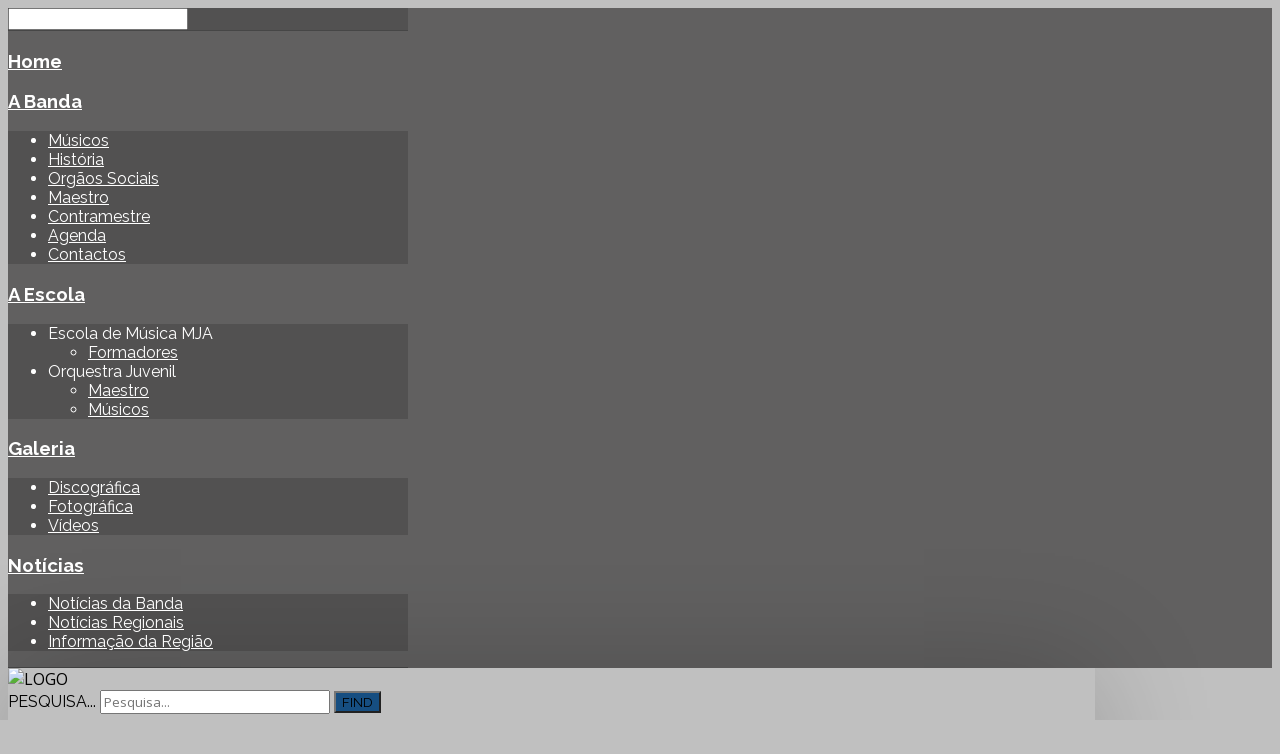

--- FILE ---
content_type: text/html; charset=utf-8
request_url: https://bandajunqueirense.pt/noticias/noticias-da-banda
body_size: 59090
content:
<!DOCTYPE HTML>
<html xml:lang="pt-PT" lang="pt-PT"
>
<head>
<base href="https://bandajunqueirense.pt/noticias/noticias-da-banda" />
	<meta http-equiv="content-type" content="text/html; charset=utf-8" />
	<meta name="keywords" content="Banda Musical, Junqueirense, Flor da Mocidade, Banda, Junqueira, Vale de Cambra, Aveiro, Musica" />
	<meta name="rights" content="A informação presente neste site é propriedade da Banda Musical Flor da Mocidade Junqueirense, assumindo-se que a sua utilização tem como único fim o de visualização. Nenhuma parte deste site deverá ser reproduzida ou distribuída sem prévia autorização da Banda Musical Flor da Mocidade Junqueirense." />
	<meta name="description" content="Banda Musical Flor da Mocidade Junqueirense" />
	<meta name="generator" content="Joomla! - Open Source Content Management" />
	<title>Banda Junqueirense - Notícias da Banda</title>
	<link href="/noticias/noticias-da-banda?format=feed&amp;type=rss" rel="alternate" type="application/rss+xml" title="RSS 2.0" />
	<link href="/noticias/noticias-da-banda?format=feed&amp;type=atom" rel="alternate" type="application/atom+xml" title="Atom 1.0" />
	<link href="/templates/forte/favicon.ico" rel="shortcut icon" type="image/vnd.microsoft.icon" />
	<link href="https://bandajunqueirense.pt/component/search/?Itemid=523&amp;format=opensearch" rel="search" title="Pesquisa Banda Junqueirense" type="application/opensearchdescription+xml" />
	<link href="/media/coalawebtraffic/modules/traffic/css/cwt-base.css" rel="stylesheet" type="text/css" />
	<link href="/media/coalawebtraffic/modules/traffic/counter-themes/users/css/cw-visitors.css" rel="stylesheet" type="text/css" />
	<style type="text/css">
.fb_iframe_widget {max-width: none;} .fb_iframe_widget_lift  {max-width: none;} @media print { .css_buttons0,.css_buttons1,.css_fb_like,.css_fb_share,.css_fb_send,css_fb_photo,.css_twitter,.css_google,.css_google_share,.css_linkedin,.css_pinterest,.css_fb_comments,.css_fb_comments_count { display:none }}div.mod_search129 input[type="search"]{ width:auto; }
	</style>
	<script src="/media/jui/js/jquery.min.js?b51cdae3fc2b014e91d6cace93153304" type="text/javascript"></script>
	<script src="/media/jui/js/jquery-noconflict.js?b51cdae3fc2b014e91d6cace93153304" type="text/javascript"></script>
	<script src="/media/jui/js/jquery-migrate.min.js?b51cdae3fc2b014e91d6cace93153304" type="text/javascript"></script>
	<script src="/media/system/js/caption.js?b51cdae3fc2b014e91d6cace93153304" type="text/javascript"></script>
	<script src="//connect.facebook.net/pt_PT/sdk.js#xfbml=1&version=v2.6" type="text/javascript"></script>
	<script src="//platform.twitter.com/widgets.js" type="text/javascript" async="async"></script>
	<script src="/media/jui/js/bootstrap.min.js?b51cdae3fc2b014e91d6cace93153304" type="text/javascript"></script>
	<script src="/media/jui/js/jquery.ui.core.min.js?b51cdae3fc2b014e91d6cace93153304" type="text/javascript"></script>
	<script src="/media/jui/js/jquery.ui.sortable.min.js?b51cdae3fc2b014e91d6cace93153304" type="text/javascript"></script>
	<script src="https://bandajunqueirense.pt/templates/forte/js/jquery/jquery-ui-addons.js" type="text/javascript"></script>
	<!--[if lt IE 9]><script src="/media/system/js/html5fallback.js?b51cdae3fc2b014e91d6cace93153304" type="text/javascript"></script><![endif]-->
	<script type="text/javascript">
jQuery(window).on('load',  function() {
				new JCaption('img.caption');
			});
				window.___gcfg = {
					lang: 'pt-PT'
				};
				(function() {
					var po = document.createElement('script'); po.type = 'text/javascript'; po.async = true;
					po.src = 'https://apis.google.com/js/plusone.js';
					var s = document.getElementsByTagName('script')[0]; s.parentNode.insertBefore(po, s);
				})();
			
				(function() {
					var po = document.createElement('script'); po.type = 'text/javascript'; po.async = true;
					po.src = '//platform.linkedin.com/in.js';
					var s = document.getElementsByTagName('script')[0]; s.parentNode.insertBefore(po, s);
				})();
			
	</script>



			<meta name="viewport" content="initial-scale=1.0" />
	
		<link href="https://bandajunqueirense.pt/images/favicon.ico" rel="shortcut icon" type="image/x-icon" />
	
<script type="text/javascript">
	if(jQuery().jquery=='1.11.0') { jQuery.easing['easeOutExpo'] = jQuery.easing['easeOutCirc'] };
</script>

	<link href="https://bandajunqueirense.pt/templates/forte/css/bootstrap/bootstrap-default-min.css" rel="stylesheet" type="text/css" />
	<link href="https://bandajunqueirense.pt/templates/forte/css/bootstrap/bootstrap-responsive.css" rel="stylesheet" type="text/css" />
		
	<link rel="stylesheet" href="https://bandajunqueirense.pt/templates/forte/css/font-awesome/css/font-awesome.min.css">
	
	<link rel="stylesheet" href="https://bandajunqueirense.pt/templates/forte/css/ionicons/css/ionicons.min.css">

<!-- Css and js addons for vertex features -->	
	<link rel="stylesheet" type="text/css" href="//fonts.googleapis.com/css?family=Raleway" />
<style type="text/css"> /* MAX IMAGE WIDTH */img {  height:auto !important;   max-width:100% !important; -webkit-box-sizing: border-box !important; /* Safari/Chrome, other WebKit */ -moz-box-sizing: border-box !important; /* Firefox, other Gecko */ box-sizing: border-box !important; /* Opera/IE 8+ */  }#map_canvas img, .gm-style img { max-width:none !important; }.full_width { width:100% !important; -webkit-box-sizing: border-box !important; /* Safari/Chrome, other WebKit */ -moz-box-sizing: border-box !important; /* Firefox, other Gecko */ box-sizing: border-box !important; /* Opera/IE 8+ */ }.S5_submenu_itemTablet{ background:none !important; } #s5_right_wrap, #s5_left_wrap, #s5_right_inset_wrap, #s5_left_inset_wrap, #s5_right_top_wrap, #s5_left_top_wrap, #s5_right_bottom_wrap, #s5_left_bottom_wrap { width:100% !important; }   #s5_right_column_wrap { width:0% !important; margin-left:-0% !important; } #s5_left_column_wrap { width:0% !important; } #s5_center_column_wrap_inner { margin-right:0% !important; margin-left:0% !important; }  #s5_responsive_mobile_drop_down_wrap input { width:96% !important; } #s5_responsive_mobile_drop_down_search input { width:100% !important; }  @media screen and (max-width: 750px){ body { height:100% !important; position:relative !important;  padding-bottom:48px !important;  } #s5_responsive_menu_button { display:block !important; }  }  @media screen and (max-width: 970px){ #subMenusContainer .S5_subtext { width:85%; } }   #s5_responsive_mobile_sidebar { background:#616060; background: -moz-linear-gradient(top, #616060 0%, #616060 100%); background: -webkit-gradient(linear, left top, left bottom, color-stop(0%,#616060), color-stop(100%,#616060)); background: -webkit-linear-gradient(top, #616060 0%,#616060 100%); background: -o-linear-gradient(top, #616060 0%,#616060 100%); background: -ms-linear-gradient(top, #616060 0%,#616060 100%); background: linear-gradient(top, #616060 0%,#616060 100%); font-family: Raleway !important; } #s5_responsive_mobile_sidebar a, #s5_responsive_mobile_search, #s5_responsive_mobile_sidebar_login_register_wrap, #s5_responsive_mobile_sidebar_menu_wrap, .module_round_box-sidebar, .module_round_box-sidebar .s5_mod_h3, .module_round_box-sidebar .s5_h3_first, .module_round_box-sidebar .s5_h3_last, #s5_responsive_mobile_sidebar_menu_wrap h3 { color:#FFFFFF !important; font-family: Raleway !important; } .s5_responsive_mobile_sidebar_inactive .s5_responsive_mobile_sidebar_title_wrap:hover, #s5_responsive_mobile_sidebar_title_wrap_login_open, #s5_responsive_mobile_sidebar_title_wrap_register_open, #s5_responsive_mobile_sidebar_search_wrap_inner1, #s5_responsive_mobile_sidebar .first_level_li:hover { background:#525151; cursor:pointer; font-family: Raleway !important; } .s5_mobile_sidebar_h3_open, #s5_responsive_mobile_sidebar_menu_wrap h3:hover { background:#525151; cursor:pointer; } .s5_mobile_sidebar_h3_open span, #s5_responsive_mobile_sidebar_title_wrap_register_open, #s5_responsive_mobile_sidebar_title_wrap_login_open, #s5_responsive_mobile_sidebar a.s5_mobile_sidebar_active, #s5_responsive_mobile_sidebar .s5_mobile_sidebar_h3_open a { color:#FFFFFF !important; } #s5_responsive_mobile_sidebar_menu_wrap div, #s5_responsive_mobile_sidebar_login_bottom, #s5_responsive_mobile_sidebar_register_bottom { background:#525151; } #s5_responsive_mobile_sidebar_search_wrap, #s5_responsive_mobile_sidebar_login_register_wrap, #s5_responsive_mobile_sidebar_menu_wrap { border-bottom:solid 1px #464646; font-family: Raleway !important; } #s5_pos_sidebar_top, #s5_pos_sidebar_bottom { border-bottom:solid 1px #464646; } #s5_responsive_mobile_sidebar_login_bottom #modlgn-username, #s5_responsive_mobile_sidebar_login_bottom #modlgn-passwd, #s5_responsive_mobile_sidebar_register_bottom input { background:#FFFFFF; color:#616060; border:solid 1px #FFFFFF; font-family: Raleway !important; }  #s5_responsive_mobile_bottom_bar, #s5_responsive_mobile_top_bar { background:#616060; background: -moz-linear-gradient(top, #616060 0%, #616060 100%); /* FF3.6+ */ background: -webkit-gradient(linear, left top, left bottom, color-stop(0%,#616060), color-stop(100%,#616060)); /* Chrome,Safari4+ */ background: -webkit-linear-gradient(top, #616060 0%,#616060 100%); /* Chrome10+,Safari5.1+ */ background: -o-linear-gradient(top, #616060 0%,#616060 100%); /* Opera11.10+ */ background: -ms-linear-gradient(top, #616060 0%,#616060 100%); /* IE10+ */ background: linear-gradient(top, #616060 0%,#616060 100%); /* W3C */   font-family: Raleway !important; } .s5_responsive_mobile_drop_down_inner, .s5_responsive_mobile_drop_down_inner input, .s5_responsive_mobile_drop_down_inner button, .s5_responsive_mobile_drop_down_inner .button, #s5_responsive_mobile_drop_down_search .validate { font-family: Raleway !important; } .s5_responsive_mobile_drop_down_inner button:hover, .s5_responsive_mobile_drop_down_inner .button:hover { background:#616060 !important; } #s5_responsive_mobile_drop_down_menu, #s5_responsive_mobile_drop_down_menu a, #s5_responsive_mobile_drop_down_login a { font-family: Raleway !important; color:#FFFFFF !important; } #s5_responsive_mobile_bar_active, #s5_responsive_mobile_drop_down_menu .current a, .s5_responsive_mobile_drop_down_inner .s5_mod_h3, .s5_responsive_mobile_drop_down_inner .s5_h3_first { color:#FFFFFF !important; } .s5_responsive_mobile_drop_down_inner button, .s5_responsive_mobile_drop_down_inner .button { background:#FFFFFF !important; } #s5_responsive_mobile_drop_down_menu .active ul li, #s5_responsive_mobile_drop_down_menu .current ul li a, #s5_responsive_switch_mobile a, #s5_responsive_switch_desktop a, #s5_responsive_mobile_drop_down_wrap { color:#FFFFFF !important; } #s5_responsive_mobile_toggle_click_menu span { border-right:solid 1px #616060; } #s5_responsive_mobile_toggle_click_menu { border-right:solid 1px #616060; } #s5_responsive_mobile_toggle_click_search span, #s5_responsive_mobile_toggle_click_register span, #s5_responsive_mobile_toggle_click_login span, #s5_responsive_mobile_scroll a { border-left:solid 1px #616060; } #s5_responsive_mobile_toggle_click_search, #s5_responsive_mobile_toggle_click_register, #s5_responsive_mobile_toggle_click_login, #s5_responsive_mobile_scroll { border-left:solid 1px #616060; } .s5_responsive_mobile_open, .s5_responsive_mobile_closed:hover, #s5_responsive_mobile_scroll:hover { background:#616060; } #s5_responsive_mobile_drop_down_menu .s5_responsive_mobile_drop_down_inner, #s5_responsive_mobile_drop_down_register .s5_responsive_mobile_drop_down_inner, #s5_responsive_mobile_drop_down_login .s5_responsive_mobile_drop_down_inner, #s5_responsive_mobile_drop_down_search .s5_responsive_mobile_drop_down_inner { background:#616060; } .s5_wrap { max-width:1400px !important; }      @media screen and (max-width: 1000px){ #s5_columns_wrap_inner { width:100% !important; } #s5_center_column_wrap { width:100% !important; left:100% !important; } #s5_left_column_wrap { left:0% !important; } #s5_left_top_wrap, #s5_left_column_wrap, #s5_left_inset_wrap, #s5_left_wrap, #s5_left_bottom_wrap, #s5_right_top_wrap, #s5_right_column_wrap, #s5_right_inset_wrap, #s5_right_wrap, #s5_right_bottom_wrap { width:100% !important; } #s5_center_column_wrap_inner { margin:0px !important; } #s5_left_column_wrap { margin-right:0px !important; } #s5_right_column_wrap { margin-left:0px !important; } .items-row .item { width:100% !important; padding-left:0px !important; padding-right:0px !important; margin-right:0px !important; margin-left:0px !important; } }      @media screen and (min-width:580px) and (max-width: 1100px){  #s5_top_row1 .s5_float_left { float:left !important; width:50% !important; } }                    @media screen and (min-width:580px) and (max-width: 1000px){  #s5_bottom_row3 .s5_float_left { float:left !important; width:50% !important; } }         body { background:none !important; background-color:#c0c0c0 !important;  }      .subMenusContainer, .s5_drop_down_container { position: fixed !important; } #s5_menu_wrap.s5_wrap {    position: fixed;  top:0px !important;  z-index:2;   margin-top:0px !important; }   #s5_menu_wrap { -webkit-transition: top 600ms ease-out; -moz-transition: top 600ms ease-out; -o-transition:top 600ms ease-out; transition: top 600ms ease-out; } #s5_menu_wrap.s5_wrap_fmfullwidth, #s5_menu_wrap.s5_wrap { top:0px; }  #s5_menu_wrap.s5_wrap, #s5_menu_wrap.s5_wrap_fmfullwidth {  border-bottom:px solid #f5f5f5;   background: #f9f9f9 !important; /* Old browsers */ background: -moz-linear-gradient(top, #f9f9f9 0%, #f9f9f9 100%) !important; /* FF3.6+ */ background: -webkit-gradient(linear, left top, left bottom, color-stop(0%,#f9f9f9), color-stop(100%,#f9f9f9)) !important; /* Chrome,Safari4+ */ background: -webkit-linear-gradient(top, #f9f9f9 0%,#f9f9f9 100%) !important; /* Chrome10+,Safari5.1+ */ background: -o-linear-gradient(top, #f9f9f9 0%,#f9f9f9 100%) !important; /* Opera 11.10+ */ background: -ms-linear-gradient(top, #f9f9f9 0%,#f9f9f9 100%) !important; /* IE10+ */ background: linear-gradient(to bottom, #f9f9f9 0%,#f9f9f9 100%) !important; /* W3C */ filter: progid:DXImageTransform.Microsoft.gradient( startColorstr='#f9f9f9', endColorstr='#f9f9f9',GradientType=0 ) !important; /* IE6-9 */   }    </style><script type="text/javascript">/*<![CDATA[*/jQuery(document).ready(function(){if(window.addEventListener){window.addEventListener('scroll',s5_fm_check_scroll_height,false);window.addEventListener('resize',s5_fm_check_scroll_height,false);}
else if(window.attachEvent){window.attachEvent('onscroll',s5_fm_check_scroll_height);window.attachEvent('onreisze',s5_fm_check_scroll_height);}
window.setTimeout(s5_fm_check_scroll_height,100);}
);var s5_menu_wrap_height=0;var s5_menu_wrap_parent_height=0;var s5_menu_wrap_parent_parent_height=0;var s5_menu_wrap_run="no";function s5_fm_check_scroll_height(){if(s5_menu_wrap_run=="no"){s5_menu_wrap_height=document.getElementById("s5_menu_wrap").offsetHeight;s5_menu_wrap_parent_height=document.getElementById("s5_menu_wrap").parentNode.offsetHeight;s5_menu_wrap_parent_parent_height=document.getElementById("s5_menu_wrap").parentNode.parentNode.offsetHeight;s5_menu_wrap_run="yes";}
var s5_fmenuheight_new=999999;s5_fmenuheight_new=document.getElementById("s5_menu_wrap").offsetHeight;if(window.pageYOffset>=200-s5_fmenuheight_new){document.getElementById("s5_menu_wrap").style.top="0px";}else{document.getElementById("s5_menu_wrap").style.top="-500px";}
if(window.pageYOffset>=200&&window.innerWidth>750){document.getElementById("s5_floating_menu_spacer").style.height=s5_menu_wrap_height+"px";document.getElementById("s5_menu_wrap").className='s5_wrap notfullwidth';document.getElementById("subMenusContainer").className='subMenusContainer';if(s5_menu_wrap_parent_height>=s5_menu_wrap_height-20&&s5_menu_wrap_parent_parent_height>=s5_menu_wrap_height-20&&document.getElementById("s5_menu_wrap").parentNode.style.position!="absolute"&&document.getElementById("s5_menu_wrap").parentNode.parentNode.style.position!="absolute"){document.getElementById("s5_floating_menu_spacer").style.display="block";}}
else{document.getElementById("s5_menu_wrap").className='';document.getElementById("s5_floating_menu_spacer").style.display="none";}}
jQuery(document).ready(function(){if(document.body.offsetWidth<=750){document.addEventListener('touchstart',handleTouchStart,false);document.addEventListener('touchmove',handleTouchMove,false);var xDown=null;var yDown=null;function handleTouchStart(evt){xDown=evt.touches[0].clientX;yDown=evt.touches[0].clientY;};function handleTouchMove(evt){if(!xDown||!yDown){return;}
var xUp=evt.touches[0].clientX;var yUp=evt.touches[0].clientY;var xDiff=xDown-xUp;var yDiff=yDown-yUp;if(Math.abs(xDiff)>Math.abs(yDiff)){if(xDiff>0){s5_responsive_mobile_sidebar();}else{s5_responsive_mobile_sidebar();}}else{if(yDiff>0){}else{}}
xDown=null;yDown=null;};}});jQuery(document).resize(function(){if(document.body.offsetWidth<=750){document.addEventListener('touchstart',handleTouchStart,false);document.addEventListener('touchmove',handleTouchMove,false);var xDown=null;var yDown=null;function handleTouchStart(evt){xDown=evt.touches[0].clientX;yDown=evt.touches[0].clientY;};function handleTouchMove(evt){if(!xDown||!yDown){return;}
var xUp=evt.touches[0].clientX;var yUp=evt.touches[0].clientY;var xDiff=xDown-xUp;var yDiff=yDown-yUp;if(Math.abs(xDiff)>Math.abs(yDiff)){if(xDiff>0){s5_responsive_mobile_sidebar();}else{s5_responsive_mobile_sidebar();}}else{if(yDiff>0){}else{}}
xDown=null;yDown=null;};}});/*]]>*/</script>
<script type="text/javascript" src="https://bandajunqueirense.pt/templates/forte/js/core/s5_flex_menu-min.js"></script>
<link rel="stylesheet" href="https://bandajunqueirense.pt/templates/forte/css/s5_flex_menu.css" type="text/css" />
<link rel="stylesheet" href="https://bandajunqueirense.pt/templates/system/css/system.css" type="text/css" />
<link rel="stylesheet" href="https://bandajunqueirense.pt/templates/system/css/general.css" type="text/css" />


<link href="https://bandajunqueirense.pt/templates/forte/css/template.css" rel="stylesheet" type="text/css" />



<link href="https://bandajunqueirense.pt/templates/forte/css/editor.css" rel="stylesheet" type="text/css" />

<link href="https://bandajunqueirense.pt/templates/forte/css/thirdparty.css" rel="stylesheet" type="text/css" />


<link rel="stylesheet" type="text/css" href="//fonts.googleapis.com/css?family=Open+Sans:100,200,300,400,500,600,700,800,900" />

<link href="https://bandajunqueirense.pt/templates/forte/css/multibox/multibox.css" rel="stylesheet" type="text/css" />
<link href="https://bandajunqueirense.pt/templates/forte/css/multibox/ajax.css" rel="stylesheet" type="text/css" />
<script type="text/javascript" src="https://bandajunqueirense.pt/templates/forte/js/multibox/overlay.js"></script>
<script type="text/javascript" src="https://bandajunqueirense.pt/templates/forte/js/multibox/multibox.js"></script>

<script type="text/javascript" src="https://bandajunqueirense.pt/templates/forte/js/core/s5_font_adjuster-min.js"></script>


	<link rel="stylesheet" type="text/css" href="https://bandajunqueirense.pt/templates/forte/css/core/s5_responsive_bars-min.css" />
	<link href="https://bandajunqueirense.pt/templates/forte/css/core/s5_responsive_hide_classes-min.css" rel="stylesheet" type="text/css" />
	<style type="text/css"> @media screen and (min-width: 650px){.s5_responsive_mobile_sidebar_show_ltr {width:400px !important;}.s5_responsive_mobile_sidebar_body_wrap_show_ltr {margin-left:400px !important;}.s5_responsive_mobile_sidebar_show_rtl {width:400px !important;}.s5_responsive_mobile_sidebar_body_wrap_show_rtl {margin-right:400px !important;}#s5_responsive_mobile_sidebar_inner1 {width:400px !important;}}</style>


	<link rel="stylesheet" type="text/css" href="https://bandajunqueirense.pt/templates/forte/css/s5_responsive.css" />
	
	

<link rel="stylesheet" type="text/css" href="https://bandajunqueirense.pt/templates/forte/css/custom.css" />	<script type="text/javascript">
	//<![CDATA[
				        jQuery(document).ready( function() {
		            var myMenu = new MenuMatic({
				tabletWidth:1400,
                effect:"slide & fade",
                duration:500,
                physics: 'easeOutCirc',
                hideDelay:250,
                orientation:"horizontal",
                tweakInitial:{x:0, y:0},
				                                     	            direction:{    x: 'right',    y: 'down' },
				                opacity:100            });
        });		
			//]]>	
    </script>    

<!-- Info Slide Script - Called in header so css validates -->	
<link href="https://bandajunqueirense.pt/templates/forte/css/core/s5_info_slide-min.css" rel="stylesheet" type="text/css" />
<script type="text/javascript" src="https://bandajunqueirense.pt/templates/forte/js/core/s5_info_slide-min.js"></script>

	

<!-- Resize column function -->	
<script type="text/javascript">//<![CDATA[
	var s5_resize_columns_browser_check = "safari";
	var s5_resize_columns = "all";
	var s5_resize_columns_delay = "500";
	var s5_resize_columns_small_tablets = "default";
//]]></script>
<script type="text/javascript" src="https://bandajunqueirense.pt/templates/forte/js/core/s5_columns_equalizer-min.js"></script>
<!-- File compression. Needs to be called last on this file -->	
<!-- The excluded files, listed below the compressed php files, are excluded because their calls vary per device or per browser. Included compression files are only ones that have no conditions and are included on all devices and browsers. Otherwise unwanted css will compile in the compressed files. -->	

<!-- Additional scripts to load inside of the header -->

<link rel="stylesheet" type="text/css" href="//fonts.googleapis.com/css?family=Raleway:100,200,300,400,500,600,700,800,900" />

<style type="text/css"> 
.readon, button, .btn, .button, .highlight_font, h1, h2, h3, h4, h5, .pagenav a, .pagenav a, label, #s5_menu_search_wrap, #subMenusContainer {
font-family: Raleway;
}

.s5_h3_first, .btn-link, a, #s5_search_wrap:hover, .s5_icon_search_close:hover, .readon.readon_grey, #subMenusContainer .moduletable a {
color:#164E81;
}

.readon.readon_grey, .module_round_box ul.menu ul a:hover, .module_round_box ul.menu ul span:hover, .module_round_box ul.menu li ul li.current a, #s5_bottom_row3_area1 .module_round_box_outer ul li a:hover, #s5_bottom_row3_area1 .module_round_box_outer ul.menu a:hover, #s5_bottom_row3_area1 .module_round_box_outer ul.menu span:hover, h2 a:hover {
color:#164E81 !important;
}

#s5_nav li.active, .button, .readmore a, .readon, button, .s5_ls_readmore, .dropdown-menu li > a:hover, .dropdown-menu li > a:focus, .dropdown-submenu:hover > a, .dropdown-menu .active > a, .dropdown-menu .active > a:hover, .nav-list > .active > a, .nav-list > .active > a:hover, .nav-pills > .active > a, .nav-pills > .active > a:hover, .btn-group.open .btn-primary.dropdown-toggle, .btn-primary, .item-page .dropdown-menu li > a:hover, .blog .dropdown-menu li > a:hover, .item .dropdown-menu li > a:hover, .btn, .pagenav a, .jdGallery .carousel .carouselInner .active, #s5_pos_custom_2, .module_round_box-highlight, .recommended .s5_title, .ac-container label:hover, .ac-container2 label:hover {
background:#164E81 !important;
}

.module_round_box ul.menu li.active span, .module_round_box ul.menu li.active a {
background:#164E81;
}

#s5_nav li.mainMenuParentBtnFocused, #s5_nav li.mainMenuParentBtnFocused, .S5_submenu_item:hover, .S5_grouped_child_item .S5_submenu_item:hover, #s5_nav li.mainMenuParentBtn:hover, p.readmore:hover a, .readon:hover, .button:hover, button:hover, .pagenav a:hover, .well .btn:hover, .module_round_box-highlight .s5_mod_h3_outer {
background:#003063 !important;
}

.module_round_box ul.menu li a:hover, .module_round_box ul.menu li span:hover {
background:#003063;
}

.s5_scrolltotop:hover {
background-color:#164E81 !important;
}

.uppercase, button, .button, #s5_menu_wrap, .readon, .readmore a, .pagenav a, .btn {
text-transform:uppercase;
}


.mainParentBtn a {
background:none !important;
}
#s5_nav li.mainParentBtn .s5_level1_span2 a {
padding:0px;
}
#s5_nav li.mainMenuParentBtnFocused a, #s5_nav li.mainMenuParentBtnFocused a, #s5_nav li.active.mainParentBtn a {
background:none !important;
}

.s5_body_shadow {
-webkit-box-shadow: 0px 0px 114px rgba(0, 0, 0, 0.2);
-moz-box-shadow: 0px 0px 114px rgba(0, 0, 0, 0.2);
box-shadow: 0px 0px 114px rgba(0, 0, 0, 0.2);
}

#s5_bottom_menu_wrap {
padding-right:60px;
}

body, .inputbox {font-family: 'Open Sans',Helvetica,Arial,Sans-Serif ;} 


/* k2 stuff */
div.itemHeader h2.itemTitle, div.catItemHeader h3.catItemTitle, h3.userItemTitle a, #comments-form p, #comments-report-form p, #comments-form span, #comments-form .counter, #comments .comment-author, #comments .author-homepage,
#comments-form p, #comments-form #comments-form-buttons, #comments-form #comments-form-error, #comments-form #comments-form-captcha-holder {font-family: 'Open Sans',Helvetica,Arial,Sans-Serif ;} 
	
.s5_wrap{width:86%;}	
</style>

<!-- BEGIN Advanced Google Analytics - http://deconf.com/advanced-google-analytics-joomla/ -->

<script type="text/javascript">
  (function(i,s,o,g,r,a,m){i['GoogleAnalyticsObject']=r;i[r]=i[r]||function(){
  (i[r].q=i[r].q||[]).push(arguments)},i[r].l=1*new Date();a=s.createElement(o),
  m=s.getElementsByTagName(o)[0];a.async=1;a.src=g;m.parentNode.insertBefore(a,m)
  })(window,document,'script','//www.google-analytics.com/analytics.js','ga');
  ga('create', 'UA-96504299-1', 'auto');  
  
ga('require', 'displayfeatures');
ga('send', 'pageview');
</script>
<!-- END Advanced Google Analytics -->


</head>

<body id="s5_body"><div id='fb-root'></div>

<div id="s5_scrolltotop"></div>

<!-- Top Vertex Calls -->
<!-- Call mobile sidebar -->
<div id="s5_responsive_mobile_sidebar" class="s5_responsive_mobile_sidebar_hide_ltr">
	<div id="s5_responsive_mobile_sidebar_inner1" class="s5_responsive_mobile_sidebar_light">
<div id="s5_responsive_mobile_sidebar_inner2">

		<div id="s5_responsive_mobile_sidebar_search_wrap">
	<div id="s5_responsive_mobile_sidebar_search_wrap_inner1">
	<div id="s5_responsive_mobile_sidebar_search_wrap_inner2">
		<form method="post" action="https://bandajunqueirense.pt/">
		<input type="text" onfocus="if (this.value=='Pesquisa...') this.value='';" onblur="if (this.value=='') this.value='Pesquisa...';" value="Pesquisa..." id="s5_responsive_mobile_search" name="searchword" />
		<input type="hidden" value="search" name="task" />
		<input type="hidden" value="com_search" name="option" />
		<input type="hidden" value="1" name="Itemid" />
	</form>
	</div>
	</div>
	</div>
	<div style="clear:both"></div>
	
	
			
			<div id="s5_responsive_mobile_sidebar_menu_wrap">
			

<!--<ul class="menu">-->
<h3 class=''><span><a   href='/' >Home</a></span></h3><h3 class='' onclick='s5_responsive_mobile_sidebar_h3_click(this.id)'><span class='s5_sidebar_deeper'><a  href='javascript:;' >A Banda</a></span></h3><div class='s5_responsive_mobile_sidebar_sub'><ul><li><a   href="/a-banda/musicos-banda" >Músicos</a></li><li><a   href="/a-banda/historia" >História</a></li><li><a   href="/a-banda/orgaos-sociais" >Orgãos Sociais</a></li><li><a   href="/a-banda/maestro-banda" >Maestro</a></li><li><a   href="/a-banda/contramestre" >Contramestre</a></li><li><a   href="/a-banda/agenda" >Agenda</a></li><li><a   href="/a-banda/contactos" >Contactos</a></li></ul></div><h3 class='' onclick='s5_responsive_mobile_sidebar_h3_click(this.id)'><span class='s5_sidebar_deeper'><a  href='javascript:;' >A Escola</a></span></h3><div class='s5_responsive_mobile_sidebar_sub'><ul><li><!--<span class="separator">Escola de Música MJA</span>-->
<span>Escola de Música MJA</span><ul><li><a   href="/a-escola/escola-de-musica/formadores" >Formadores</a></li></ul><li><!--<span class="separator">Orquestra Juvenil</span>-->
<span>Orquestra Juvenil</span><ul><li><a   href="/a-escola/orquestra-juvenil/mestro-orq" >Maestro</a></li><li><a   href="/a-escola/orquestra-juvenil/musicos-juvenil" >Músicos</a></li></ul></ul></div><h3 class='' onclick='s5_responsive_mobile_sidebar_h3_click(this.id)'><span class='s5_sidebar_deeper'><a  href='javascript:;' >Galeria</a></span></h3><div class='s5_responsive_mobile_sidebar_sub'><ul><li><a   href="/galeria/discografica" >Discográfica</a></li><li><a   href="/galeria/fotografica" >Fotográfica</a></li><li><a   href="/galeria/videos" >Vídeos</a></li></ul></div><h3 class='' onclick='s5_responsive_mobile_sidebar_h3_click(this.id)'><span class='s5_sidebar_deeper'><a  s5_mobile_sidebar_active href='javascript:;' >Notícias</a></span></h3><div class='s5_responsive_mobile_sidebar_sub'><ul><li><a   class="s5_mobile_sidebar_active"  href="/noticias/noticias-da-banda" >Notícias da Banda</a></li><li><a   href="/noticias/noticias-regionais" >Notícias Regionais</a></li><li><a   href="/noticias/informacao-da-regiao" >Informação da Região</a></li></ul></div><!--</ul>-->
		</div>
	
	
</div>
</div>
</div>
<div id="s5_responsive_mobile_sidebar_body_wrap">
<div id="s5_responsive_mobile_sidebar_body_wrap_inner">

<!-- Call top bar for mobile devices if layout is responsive -->	
	

	
		<!-- s5_responsive_mobile_top_bar_spacer must be called to keep a space at the top of the page since s5_responsive_mobile_top_bar_wrap is position absolute. -->	
		<div id="s5_responsive_mobile_top_bar_spacer"></div>

		<!-- s5_responsive_mobile_top_bar_wrap must be called off the page and not with display:none or it will cause issues with the togglers. -->
		<div id="s5_responsive_mobile_top_bar_wrap" style="margin-top:-50000px;position:absolute;z-index:20;top:0px">

			<div id="s5_responsive_mobile_top_bar" onclick="s5_responsive_mobile_sidebar()" class="s5_responsive_mobile_bar_light">

					<div id="s5_responsive_mobile_toggle_click_menu">
						<span></span>
					</div>
					
					
						<div id="s5_responsive_mobile_bar_active">
							<span>
								Notícias da Banda
							</span>
						</div>
					

				<div style="clear:both;height:0px"></div>
				
			</div>

		</div>
	

	<script type="text/javascript">
		var s5_responsive_trigger = 750;
		var s5_responsive_layout = "sidebar";
		var s5_responsive_layout_direction = "_ltr";
		var s5_responsive_menu_auto_open = "open";
	</script>
	<script type="text/javascript" src="https://bandajunqueirense.pt/templates/forte/js/core/s5_responsive_mobile_bar-min.js"></script>



<!-- Fixed Tabs -->	

<!-- Drop Down -->	

<!-- Parallax Backgrounds -->

<!-- Floating Menu Spacer -->
	
<div id="s5_floating_menu_spacer" style="display:none;width:100%;"></div>

<!-- Body Padding Div Used For Responsive Spacing -->		
<div id="s5_body_padding">
<div id="s5_main_wrapper" class="s5_wrap s5_body_shadow">

	<!-- Header -->			
		<header id="s5_menu_wrap">					
			
							<div id="s5_logo_wrap" class="s5_logo s5_logo_image">
																	<img alt="logo" src="https://bandajunqueirense.pt/images/logo-Banda-Junqueirense_75.png" onclick="window.document.location.href='https://bandajunqueirense.pt/'" />
																										<div style="clear:both;"></div>
				</div>	
					
			<div id="s5_search_wrap_outer">
				
									<div onclick="s5_search_open()" id="s5_search_wrap" class="ion-search"></div>
					<div id="s5_search_overlay" class="s5_search_close">
						<div class="ion-close s5_icon_search_close" onclick="s5_search_close()"></div>		
						<div class="s5_wrap">
							<div id="s5_search_pos_wrap">
										
			<div class="module_round_box_outer">
			
			<div class="module_round_box-search">

				<div class="s5_module_box_1">
					<div class="s5_module_box_2">
												<div class="s5_outer-search">
						<div class="search-search mod_search129">
	<form action="/noticias/noticias-da-banda" method="post" class="form-inline" role="search">
		<label for="mod-search-searchword129" class="element-invisible">Pesquisa...</label> <input name="searchword" id="mod-search-searchword129" maxlength="200"  class="inputbox search-query input-medium" type="search" size="30" placeholder="Pesquisa..." /> <button class="button btn btn-primary" onclick="this.form.searchword.focus();">Find</button>		<input type="hidden" name="task" value="search" />
		<input type="hidden" name="option" value="com_search" />
		<input type="hidden" name="Itemid" value="523" />
	</form>
</div>
						</div>
						<div style="clear:both; height:0px"></div>
					</div>
				</div>

			</div>
			
			</div>

		
							</div>		
						</div>
					</div>
								<div style="clear:both; height:0px"></div>	
			</div>
			
			<div id="s5_menu_wrap_inner">
						
					<nav id="s5_menu_inner" class="s5_wrap_menu">
						<ul id='s5_nav' class='menu'><li   class=' ' ><span class='s5_level1_span1'><span class='s5_level1_span2'><a href="/"><span onclick='window.document.location.href="/"'>Home</span></a></span></span></li><li   class=' ' ><span class='s5_level1_span1'><span class='s5_level1_span2'><a href="javascript:;"><span onclick='window.document.location.href="javascript:;"'>A Banda</span></a></span></span><ul style='float:left;'><li class=''><span class='S5_submenu_item'><a href="/a-banda/musicos-banda"><span class='s5_sub_a_span' onclick='window.document.location.href="/a-banda/musicos-banda"'>Músicos</span></a></span></li><li class=''><span class='S5_submenu_item'><a href="/a-banda/historia"><span class='s5_sub_a_span' onclick='window.document.location.href="/a-banda/historia"'>História</span></a></span></li><li class=''><span class='S5_submenu_item'><a href="/a-banda/orgaos-sociais"><span class='s5_sub_a_span' onclick='window.document.location.href="/a-banda/orgaos-sociais"'>Orgãos Sociais</span></a></span></li><li class=''><span class='S5_submenu_item'><a href="/a-banda/maestro-banda"><span class='s5_sub_a_span' onclick='window.document.location.href="/a-banda/maestro-banda"'>Maestro</span></a></span></li><li class=''><span class='S5_submenu_item'><a href="/a-banda/contramestre"><span class='s5_sub_a_span' onclick='window.document.location.href="/a-banda/contramestre"'>Contramestre</span></a></span></li><li class=''><span class='S5_submenu_item'><a href="/a-banda/agenda"><span class='s5_sub_a_span' onclick='window.document.location.href="/a-banda/agenda"'>Agenda</span></a></span></li><li class=''><span class='S5_submenu_item'><a href="/a-banda/contactos"><span class='s5_sub_a_span' onclick='window.document.location.href="/a-banda/contactos"'>Contactos</span></a></span></li></ul></li><li   class=' ' ><span class='s5_level1_span1'><span class='s5_level1_span2'><a href="javascript:;"><span onclick='window.document.location.href="javascript:;"'>A Escola</span></a></span></span><ul style='float:left;'><li class=''><span class='S5_submenu_item'><a href="javascript:;"><span class='s5_sub_a_span' onclick='window.document.location.href="javascript:;"'>Escola de Música MJA</span></a></span><ul style='float:left;'><li class=''><span class='S5_submenu_item'><a href="/a-escola/escola-de-musica/formadores"><span class='s5_sub_a_span' onclick='window.document.location.href="/a-escola/escola-de-musica/formadores"'>Formadores</span></a></span></li></ul></li><li class=''><span class='S5_submenu_item'><a href="javascript:;"><span class='s5_sub_a_span' onclick='window.document.location.href="javascript:;"'>Orquestra Juvenil</span></a></span><ul style='float:left;'><li class=''><span class='S5_submenu_item'><a href="/a-escola/orquestra-juvenil/mestro-orq"><span class='s5_sub_a_span' onclick='window.document.location.href="/a-escola/orquestra-juvenil/mestro-orq"'>Maestro</span></a></span></li><li class=''><span class='S5_submenu_item'><a href="/a-escola/orquestra-juvenil/musicos-juvenil"><span class='s5_sub_a_span' onclick='window.document.location.href="/a-escola/orquestra-juvenil/musicos-juvenil"'>Músicos</span></a></span></li></ul></li></ul></li><li   class=' ' ><span class='s5_level1_span1'><span class='s5_level1_span2'><a href="javascript:;"><span onclick='window.document.location.href="javascript:;"'>Galeria</span></a></span></span><ul style='float:left;'><li class=''><span class='S5_submenu_item'><a href="/galeria/discografica"><span class='s5_sub_a_span' onclick='window.document.location.href="/galeria/discografica"'>Discográfica</span></a></span></li><li class=''><span class='S5_submenu_item'><a href="/galeria/fotografica"><span class='s5_sub_a_span' onclick='window.document.location.href="/galeria/fotografica"'>Fotográfica</span></a></span></li><li class=''><span class='S5_submenu_item'><a href="/galeria/videos"><span class='s5_sub_a_span' onclick='window.document.location.href="/galeria/videos"'>Vídeos</span></a></span></li></ul></li><li   class='active ' ><span class='s5_level1_span1'><span class='s5_level1_span2'><a href="javascript:;"><span onclick='window.document.location.href="javascript:;"'>Notícias</span></a></span></span><ul style='float:left;'><li class=''><span class='S5_submenu_item'><a href="/noticias/noticias-da-banda"><span class='s5_sub_a_span' onclick='window.document.location.href="/noticias/noticias-da-banda"'>Notícias da Banda</span></a></span></li><li class=''><span class='S5_submenu_item'><a href="/noticias/noticias-regionais"><span class='s5_sub_a_span' onclick='window.document.location.href="/noticias/noticias-regionais"'>Notícias Regionais</span></a></span></li><li class=''><span class='S5_submenu_item'><a href="/noticias/informacao-da-regiao"><span class='s5_sub_a_span' onclick='window.document.location.href="/noticias/informacao-da-regiao"'>Informação da Região</span></a></span></li></ul></li></ul>						<div style="clear:both; height:0px"></div>	
					</nav>
							</div>
	
			<div style="clear:both; height:0px"></div>			
		</header>
	<!-- End Header -->	
	
	<div id="s5_content_body_wrap">
	
		
	<!-- Top Row1 -->	
			<!-- End Top Row1 -->	
		
		
			<div id="s5_breadcrumb_font_login_wrap">
		
							<div id="s5_breadcrumb_wrap">
							<div class="moduletable">
			<div aria-label="Breadcrumbs" role="navigation">
	<ul itemscope itemtype="https://schema.org/BreadcrumbList" class="breadcrumb">
					<li class="active">
				<span class="divider icon-location"></span>
			</li>
		
						<li itemprop="itemListElement" itemscope itemtype="https://schema.org/ListItem">
											<a itemprop="item" href="/" class="pathway"><span itemprop="name">Home</span></a>
					
											<span class="divider">
							&gt;						</span>
										<meta itemprop="position" content="1">
				</li>
							<li itemprop="itemListElement" itemscope itemtype="https://schema.org/ListItem">
											<span itemprop="name">
							Notícias						</span>
					
											<span class="divider">
							&gt;						</span>
										<meta itemprop="position" content="2">
				</li>
							<li itemprop="itemListElement" itemscope itemtype="https://schema.org/ListItem" class="active">
					<span itemprop="name">
						Notícias da Banda					</span>
					<meta itemprop="position" content="3">
				</li>
				</ul>
</div>
		</div>
	
				</div>
						
							<div id="fontControls"></div>
						
						
						
			<div style="clear:both; height:0px"></div>
		</div>
		
	<!-- Top Row2 -->	
			<!-- End Top Row2 -->
	
	
	
	<!-- Top Row3 -->	
			<!-- End Top Row3 -->	
		
		
		
	<!-- Center area -->	
				<section id="s5_center_area1" class="s5_slidesection s5_no_custom_bg">
		<div id="s5_center_area2" class="s5_no_custom_bg">
		<div id="s5_center_area_inner">
		
		<!-- Above Columns Wrap -->	
					<!-- End Above Columns Wrap -->			
				
			<!-- Columns wrap, contains left, right and center columns -->	
			<section id="s5_columns_wrap" class="s5_no_custom_bg">
			<div id="s5_columns_wrap_inner" class="s5_no_custom_bg">
				
				<section id="s5_center_column_wrap">
				<div id="s5_center_column_wrap_inner" style="margin-left:0px; margin-right:0px;">
					
										
											
						<section id="s5_component_wrap">
						<div id="s5_component_wrap_inner">
						
																
														<main>
								<div id="system-message-container">
	</div>

<div class="blog" itemscope itemtype="https://schema.org/Blog">
	
		
	
	
	
		
	
																	<div class="items-row cols-2 row-0 row-fluid clearfix">
						<div class="span6">
				<div class="item column-1"
					itemprop="blogPost" itemscope itemtype="https://schema.org/BlogPosting">
					
	<div class="page-header">
					<h2 itemprop="name">
									<a href="/noticias/noticias-da-banda/203-agradecimento-janeiras" itemprop="url">
						Agradecimento - Janeiras					</a>
							</h2>
		
		
		
			</div>



			<dl class="article-info muted">

		
			<dt class="article-info-term">
							</dt>

			
			
			
			
										<dd class="published">
				<span class="icon-calendar" aria-hidden="true"></span>
				<time datetime="2022-02-23T21:25:49+00:00" itemprop="datePublished">
					Publicado em 23 fevereiro 2022				</time>
			</dd>			
		
					
			
						</dl>

		<div class="pull-left item-image">
			<a href="/noticias/noticias-da-banda/203-agradecimento-janeiras"><img
			 src="/images/2022/Janeiras_2022.png" alt="" itemprop="thumbnailUrl"/></a>
		</div>



<span>Mais um ano que se cumpriu a tradição. O pequeno vídeo que se segue tem como objetivo agradecer aos músicos e população em geral o seu precioso contributo para com a banda e para que esta tradição não se acabe. Levar a nossa música às populações provoca emoções únicas, aquando de olhares lacrimejantes daqueles mais isolados e sentimentais. São esses pequenos momentos que motivam e dão alento para continuarmos a nossa caminhada.<br /><br /></span><div class="css_buttons1" style="min-height:30px;display: inline-block;width: 100%;"><div class="css_fb_like" style="display:inline-block;margin:10px;"><fb:like href="https://bandajunqueirense.pt/noticias/noticias-da-banda/203-agradecimento-janeiras" layout="button_count" show_faces="1" share="false"  action="like" colorscheme="light" kid_directed_site="false"></fb:like>
</div><div class="css_fb_share" style="display:inline-block;margin:10px;"><fb:share-button href="https://bandajunqueirense.pt/noticias/noticias-da-banda/203-agradecimento-janeiras" layout="button_count" ></fb:share-button>
</div><div style="display:inline-block;margin:10px;" class="css_twitter"><a href="//twitter.com/share" class="twitter-share-button" data-lang="pt"    data-url="https://bandajunqueirense.pt/noticias/noticias-da-banda/203-agradecimento-janeiras" data-text="Agradecimento - Janeiras" data-count="horizontal">Tweet</a></div>
<div class="css_google" style="display:inline-block;margin:10px;"><div class="g-plusone"    data-size="medium" data-href="https://bandajunqueirense.pt/noticias/noticias-da-banda/203-agradecimento-janeiras" ></div></div>
<div class="css_linkedin" style="display:inline-block;margin:10px;"><script type="IN/Share" data-url="https://bandajunqueirense.pt/noticias/noticias-da-banda/203-agradecimento-janeiras"  ></script>
</div></div>



				</div>
				<!-- end item -->
							</div><!-- end span -->
														<div class="span6">
				<div class="item column-2"
					itemprop="blogPost" itemscope itemtype="https://schema.org/BlogPosting">
					
	<div class="page-header">
					<h2 itemprop="name">
									<a href="/noticias/noticias-da-banda/202-escola-de-musica-manuel-joaquim-de-almeida-audicao-de-carnaval" itemprop="url">
						Escola de música Manuel Joaquim de Almeida - Audição de Carnaval					</a>
							</h2>
		
		
		
			</div>



			<dl class="article-info muted">

		
			<dt class="article-info-term">
							</dt>

			
			
			
			
										<dd class="published">
				<span class="icon-calendar" aria-hidden="true"></span>
				<time datetime="2022-02-23T21:19:03+00:00" itemprop="datePublished">
					Publicado em 23 fevereiro 2022				</time>
			</dd>			
		
					
			
						</dl>

		<div class="pull-left item-image">
			<a href="/noticias/noticias-da-banda/202-escola-de-musica-manuel-joaquim-de-almeida-audicao-de-carnaval"><img
			 src="/images/2022/Carnaval_2022.jpg" alt="" itemprop="thumbnailUrl"/></a>
		</div>



<span>É com muito entusiasmo que anunciamos o regresso às audições presenciais. Ficam desde já convidados para a audição de carnaval da nossa Escola de Música Manuel Joaquim de Almeida. Muita alegria e diversão já no próximo dia 27 de fevereiro pelas 15:30 horas. Apareçam </span><span class="pq6dq46d tbxw36s4 knj5qynh kvgmc6g5 ditlmg2l oygrvhab nvdbi5me sf5mxxl7 gl3lb2sf hhz5lgdu"><img height="16" width="16" alt="🎉" referrerpolicy="origin-when-cross-origin" src="https://static.xx.fbcdn.net/images/emoji.php/v9/te5/1.5/16/1f389.png" /></span><span class="pq6dq46d tbxw36s4 knj5qynh kvgmc6g5 ditlmg2l oygrvhab nvdbi5me sf5mxxl7 gl3lb2sf hhz5lgdu"><img height="16" width="16" alt="👺" referrerpolicy="origin-when-cross-origin" src="https://static.xx.fbcdn.net/images/emoji.php/v9/taf/1.5/16/1f47a.png" /></span><span class="pq6dq46d tbxw36s4 knj5qynh kvgmc6g5 ditlmg2l oygrvhab nvdbi5me sf5mxxl7 gl3lb2sf hhz5lgdu"><img height="16" width="16" alt="🤠" referrerpolicy="origin-when-cross-origin" src="https://static.xx.fbcdn.net/images/emoji.php/v9/t28/1.5/16/1f920.png" /></span><div class="css_buttons1" style="min-height:30px;display: inline-block;width: 100%;"><div class="css_fb_like" style="display:inline-block;margin:10px;"><fb:like href="https://bandajunqueirense.pt/noticias/noticias-da-banda/202-escola-de-musica-manuel-joaquim-de-almeida-audicao-de-carnaval" layout="button_count" show_faces="1" share="false"  action="like" colorscheme="light" kid_directed_site="false"></fb:like>
</div><div class="css_fb_share" style="display:inline-block;margin:10px;"><fb:share-button href="https://bandajunqueirense.pt/noticias/noticias-da-banda/202-escola-de-musica-manuel-joaquim-de-almeida-audicao-de-carnaval" layout="button_count" ></fb:share-button>
</div><div style="display:inline-block;margin:10px;" class="css_twitter"><a href="//twitter.com/share" class="twitter-share-button" data-lang="pt"    data-url="https://bandajunqueirense.pt/noticias/noticias-da-banda/202-escola-de-musica-manuel-joaquim-de-almeida-audicao-de-carnaval" data-text="Escola de música Manuel Joaquim de Almeida - Audição de Carnaval" data-count="horizontal">Tweet</a></div>
<div class="css_google" style="display:inline-block;margin:10px;"><div class="g-plusone"    data-size="medium" data-href="https://bandajunqueirense.pt/noticias/noticias-da-banda/202-escola-de-musica-manuel-joaquim-de-almeida-audicao-de-carnaval" ></div></div>
<div class="css_linkedin" style="display:inline-block;margin:10px;"><script type="IN/Share" data-url="https://bandajunqueirense.pt/noticias/noticias-da-banda/202-escola-de-musica-manuel-joaquim-de-almeida-audicao-de-carnaval"  ></script>
</div></div>



				</div>
				<!-- end item -->
							</div><!-- end span -->
							</div><!-- end row -->
						
	
		</div>

								<div style="clear:both;height:0px"></div>
							</main>
														
														
						</div>
						</section>
						
										
										
				</div>
				</section>
				<!-- Left column -->	
								<!-- End Left column -->	
				<!-- Right column -->	
								<!-- End Right column -->	
			</div>
			</section>
			<!-- End columns wrap -->	
			
		<!-- Below Columns Wrap -->	
					<!-- End Below Columns Wrap -->				
			
			
		</div>
		</div>
		</section>
			<!-- End Center area -->	
	
	
	<!-- Bottom Row1 -->	
			<!-- End Bottom Row1 -->	
		
		
	<!-- Bottom Row2 -->	
			<!-- End Bottom Row2 -->
	
	
		
	
	<!-- Bottom Row3 -->	
				<section id="s5_bottom_row3_area1" class="s5_slidesection s5_no_custom_bg">	
		<div id="s5_bottom_row3_area2" class="s5_no_custom_bg">
		<div id="s5_bottom_row3_area_inner">
		
			<div id="s5_bottom_row3_wrap">
			<div id="s5_bottom_row3">
			<div id="s5_bottom_row3_inner">
			
									<div id="s5_pos_bottom_row3_1" class="s5_float_left" style="width:34%">
						
					</div>
								
									<div id="s5_pos_bottom_row3_2" class="s5_float_left" style="width:6%">
									
			<div class="module_round_box_outer">
			
			<div class="module_round_box ">

				<div class="s5_module_box_1">
					<div class="s5_module_box_2">
												<div class="s5_outer ">
						

<div class="custom"  >
	<a class="social_icon ion-social-facebook" target="_blank" href="https://www.facebook.com/bandajunqueirense"></a> <br /> <br /> <a class="social_icon ion-social-youtube" target="_blank" href="https://www.youtube.com/channel/UCMXbaczZPimWxGHdA32Jdqg"></a> <br /> <br /> <a class="social_icon ion-ios-musical-notes" target="_blank" href="https://soundcloud.com/bandajunqueirense/sets"></a></div>
						</div>
						<div style="clear:both; height:0px"></div>
					</div>
				</div>

			</div>
			
			</div>

		
					</div>
								
									<div id="s5_pos_bottom_row3_3" class="s5_float_left" style="width:40%">
									
			<div class="module_round_box_outer">
			
			<div class="module_round_box ">

				<div class="s5_module_box_1">
					<div class="s5_module_box_2">
												<div class="s5_mod_h3_outer">
							<h3 class="s5_mod_h3">
																						<span class="s5_h3_first">Últimas </span><span class="s5_h3_last"> Notícias</span>
								
							</h3>
													</div>
												<div class="s5_mod_h3_below" style="clear:both"></div>
												<div class="s5_outer ">
						<ul class="latestnews mod-list">
	<li itemscope itemtype="https://schema.org/Article">
		<a href="/noticias/noticias-da-banda/203-agradecimento-janeiras" itemprop="url">
			<span itemprop="name">
				Agradecimento - Janeiras			</span>
		</a>
	</li>
	<li itemscope itemtype="https://schema.org/Article">
		<a href="/noticias/noticias-da-banda/202-escola-de-musica-manuel-joaquim-de-almeida-audicao-de-carnaval" itemprop="url">
			<span itemprop="name">
				Escola de música Manuel Joaquim de Almeida - Audição de Carnaval			</span>
		</a>
	</li>
</ul>
						</div>
						<div style="clear:both; height:0px"></div>
					</div>
				</div>

			</div>
			
			</div>

		
					</div>
								
									<div id="s5_pos_bottom_row3_4" class="s5_float_left" style="width:20%">
									
			<div class="module_round_box_outer">
			
			<div class="module_round_box ">

				<div class="s5_module_box_1">
					<div class="s5_module_box_2">
												<div class="s5_mod_h3_outer">
							<h3 class="s5_mod_h3">
																						<span class="s5_h3_first">Visitantes </span><span class="s5_h3_last"></span>
								
							</h3>
													</div>
												<div class="s5_mod_h3_below" style="clear:both"></div>
												<div class="s5_outer ">
						
<div class="">
    <div class="cw-mod-traffic-100" id="cw-traffic-784">
                            <div class="cwt-indi-counter-100">
                                	
                                    <div class="cwt-icon">
                        <span class="cwt-stats-lw-users">Esta Semana</span><span class="cw_stats_r0">714</span>
                    </div>
                                                    <div class="cwt-icon">
                        <span class="cwt-stats-lm-users">Este Mês</span><span class="cw_stats_r0">2254</span>
                    </div>
                                                    <div class="cwt-icon">
                        <span class="cwt-stats-la-users">Total</span><span class="cw_stats_r0">194955</span>
                    </div>
                            </div>
        
                            <hr/>
                        
        
        
        
            </div>
</div>
						</div>
						<div style="clear:both; height:0px"></div>
					</div>
				</div>

			</div>
			
			</div>

		
					</div>
								
								
					
				
				<div style="clear:both; height:0px"></div>

			</div>
			</div>
			</div>

		</div>
		</div>
		</section>
			<!-- End Bottom Row3 -->
	
	
	<!-- Footer Area -->
		<footer id="s5_footer_area1" class="s5_slidesection">
		<div id="s5_footer_area2">
		<div id="s5_footer_area_inner">
		
		
							<div id="s5_footer">
					<span class="footerc">
Copyright &copy; 2026.  Banda Junqueirense.
Powered by JP Tavares. Suporte <a href="http://www.webfeel.pt" title="WebDeveloper, WebHosting & WebMarketing" target="blank" class="footerc">Webfeel</a>
</span>
				</div>
						
						<div style="clear:both; height:0px"></div>
			
		</div>
		</div>
		</footer>
	<!-- End Footer Area -->
	
	
	
	<!-- Bottom Vertex Calls -->
	<!-- Page scroll, tooltips, multibox -->	
			<div id="s5_scroll_wrap" class="s5_wrap">
			<script type="text/javascript">
/*! Jquery scrollto function */
!function(o,n){var l=function(){var l,t=n(o.documentElement),e=n(o.body);return t.scrollTop()?t:(l=e.scrollTop(),e.scrollTop(l+1).scrollTop()==l?t:e.scrollTop(l))}();n.fn.smoothScroll=function(o){return o=~~o||400,this.find('a[href*="#s5"]').click(function(t){var e=this.hash,a=n(e);location.pathname.replace(/^\//,"")===this.pathname.replace(/^\//,"")&&location.hostname===this.hostname&&a.length&&(t.preventDefault(),jQuery.fn.fullpage?jQuery.fn.fullpage.scrollPage2(a):l.stop().animate({scrollTop:a.offset().top},o,function(){location.hash=e}))}).end()}}(document,jQuery);
function initSmoothscroll(){
	jQuery('html').smoothScroll(700);
}
jQuery(document).ready(function(){
	initSmoothscroll();
});
var s5_page_scroll_enabled = 1;
function s5_page_scroll(obj){ if(jQuery.browser.mozilla) var target = 'html'; else var target='html body'; jQuery(target).stop().animate({scrollTop:jQuery(obj).offset().top},700,function(){location.hash=obj}); } 
function s5_hide_scroll_to_top_display_none() { if (window.pageYOffset < 300) { document.getElementById("s5_scrolltopvar").style.display = "none"; } }
function s5_hide_scroll_to_top_fadein_class() { document.getElementById("s5_scrolltopvar").className = "s5_scrolltop_fadein"; }
function s5_hide_scroll_to_top() {
	if (window.pageYOffset >= 300) {document.getElementById("s5_scrolltopvar").style.display = "block";
		document.getElementById("s5_scrolltopvar").style.visibility = "visible";
		window.setTimeout(s5_hide_scroll_to_top_fadein_class,300);}
	else {document.getElementById("s5_scrolltopvar").className = "s5_scrolltop_fadeout";window.setTimeout(s5_hide_scroll_to_top_display_none,300);}}
jQuery(document).ready( function() {s5_hide_scroll_to_top();});
jQuery(window).resize(s5_hide_scroll_to_top);
if(window.addEventListener) {
	window.addEventListener('scroll', s5_hide_scroll_to_top, false);   
}
else if (window.attachEvent) {
	window.attachEvent('onscroll', s5_hide_scroll_to_top); 
}
</script>
<div id="s5_scrolltopvar" class="s5_scrolltop_fadeout" style="visibility:hidden">
<a href="#s5_scrolltotop" id="s5_scrolltop_a" class="s5_scrolltotop"></a>
</div>


	
		</div>
		<!-- Start compression if enabled -->	
		

		
	
	<script type="text/javascript">
		var s5_multibox_enabled = 1;
		jQuery(document).ready(function(){
			jQuery('.s5mb').each(function(i,z){if(!z.getAttribute('rel'))z.setAttribute('rel','[me]');});
		}(jQuery));
		var s5mbox = {};
				        jQuery(document).ready(function($){
            initMultibox('.s5mb');
        });
		
			function initMultibox(mbClass){
		window.s5mbox = new multiBox({
			mbClass: mbClass,/*class you need to add links that you want to trigger multiBox with (remember and update CSS files)*/
			container: jQuery(document.body),/*where to inject multiBox*/
			path: 'https://bandajunqueirense.pt/templates/forte/js/multibox/',/*path to mp3player and flvplayer etc*/
			useOverlay: true,/*detect overlay setting*/
			maxSize: {w:600, h:400},/*max dimensions (width,height) - set to null to disable resizing*/
			movieSize: {w:400, h:300},
			addDownload: false,/*do you want the files to be downloadable?*/
			descClassName: 's5_multibox',/*the class name of the description divs*/
			pathToDownloadScript: 'https://bandajunqueirense.pt/templates/forte/js/multibox/forceDownload.asp',/*if above is true, specify path to download script (classicASP and ASP.NET versions included)*/
			addRollover: false,/*add rollover fade to each multibox link*/
			addOverlayIcon: false,/*adds overlay icons to images within multibox links*/
			addChain: false,/*cycle through all images fading them out then in*/
			recalcTop: true,/*subtract the height of controls panel from top position*/
			addTips: false,/*adds MooTools built in 'Tips' class to each element (see: http://mootools.net/docs/Plugins/Tips)*/
			autoOpen: 0/*to auto open a multiBox element on page load change to (1, 2, or 3 etc)*/
		});	}
		<!--}(jQuery));-->
				Eventx.onResizend(function(){		
			s5mbox.resize(); 
		});
			</script>







	
<!-- Additional scripts to load just before closing body tag -->
	
<!-- Info Slide script - JS and CSS called in header -->
		<script type='text/javascript'>
	jQuery(document).ready(function(){
	    jQuery('.s5_is_slide').each(function (i, d) {
				jQuery(d).wrapInner(jQuery('<div class="s5_is_display"></div>'));
			});
			var options = {
				wrapperId: "s5_body"
			};
			var slide = new Slidex();
			slide.init(options);
		});
	</script>
		
<!-- Scroll Reavel script - JS called in header -->
		
	
<!-- File compression. Needs to be called last on this file -->	
		
<!-- Responsive Bottom Mobile Bar -->
	<!-- Call bottom bar for mobile devices if layout is responsive -->	


	<div id="s5_responsive_mobile_bottom_bar_outer" style="display:none">
	<div id="s5_responsive_mobile_bottom_bar" class="s5_responsive_mobile_bar_light">
		<!-- Call mobile links if links are enabled and cookie is currently set to mobile -->	
		
			<div id="s5_responsive_switch_mobile">
				<a id="s5_responsive_switch" href="/?s5_responsive_switch_sbandajunqueirensept=0">Versão Desktop</a>
			</div>
		

		
			<div id="s5_responsive_mobile_scroll">
				<a href="#s5_scrolltotop" class="s5_scrolltotop"></a>
			</div>
		
		<div style="clear:both;height:0px"></div>
	</div>
	</div>


<!-- Call bottom bar for all devices if user has chosen to see desktop version -->	

	
	
<!-- Closing call for mobile sidebar body wrap defined in includes top file -->
<div style="clear:both"></div>
</div>
</div>
	
	</div>
	
</div>
</div>
<!-- End Body Padding -->
	
<script>
function s5_search_open() {
	document.getElementById('s5_search_overlay').className = "s5_search_open";
	if (document.getElementById("s5_drop_down_container")) { 
		document.getElementById("s5_drop_down_container").style.display = "none"; 
	}
}
function s5_search_close() {
	document.getElementById('s5_search_overlay').className = "s5_search_close";
	if (document.getElementById("s5_drop_down_container")) { 
		document.getElementById("s5_drop_down_container").style.display = "block"; 
	}
}
</script>

</body>
</html>

--- FILE ---
content_type: text/plain
request_url: https://www.google-analytics.com/j/collect?v=1&_v=j102&a=1369503070&t=pageview&_s=1&dl=https%3A%2F%2Fbandajunqueirense.pt%2Fnoticias%2Fnoticias-da-banda&ul=en-us%40posix&dt=Banda%20Junqueirense%20-%20Not%C3%ADcias%20da%20Banda&sr=1280x720&vp=1280x720&_u=IGBAgEABAAAAACAAI~&jid=107969095&gjid=1707658144&cid=69161458.1769349740&tid=UA-96504299-1&_gid=2056863452.1769349740&_slc=1&z=1485618051
body_size: -452
content:
2,cG-GKHDDQTHLD